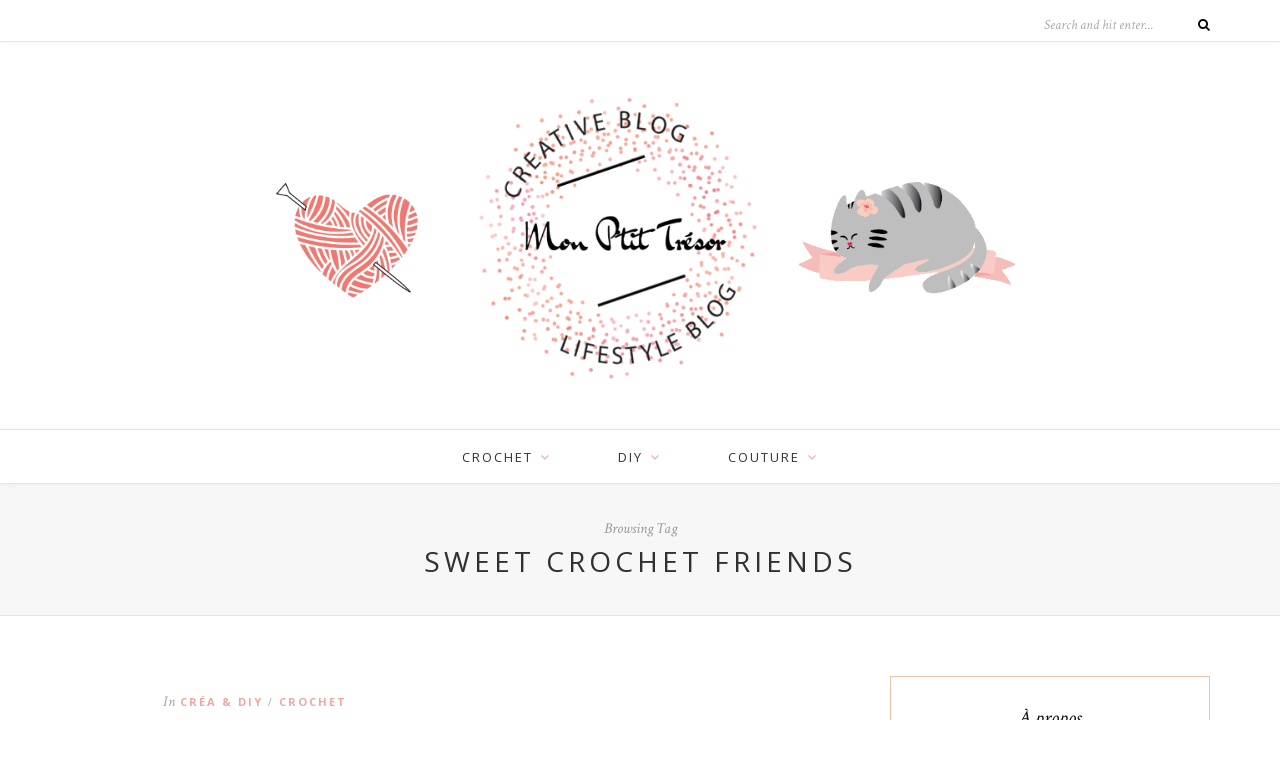

--- FILE ---
content_type: text/html; charset=UTF-8
request_url: https://monptittresor.net/tag/sweet-crochet-friends/
body_size: 6489
content:
<!DOCTYPE html>
<html lang="fr-FR">
<head>

	<meta charset="UTF-8">
	<meta http-equiv="X-UA-Compatible" content="IE=edge">
	<meta name="viewport" content="width=device-width, initial-scale=1">

	<link rel="profile" href="http://gmpg.org/xfn/11" />
	
		
	<link rel="alternate" type="application/rss+xml" title="Mon P&#039;tit Trésor RSS Feed" href="https://monptittresor.net/feed/" />
	<link rel="alternate" type="application/atom+xml" title="Mon P&#039;tit Trésor Atom Feed" href="https://monptittresor.net/feed/atom/" />
	<link rel="pingback" href="https://monptittresor.net/xmlrpc.php" />

	<title>sweet crochet friends &#8211; Mon P&#039;tit Trésor</title>
<meta name='robots' content='max-image-preview:large' />
<link rel='dns-prefetch' href='//fonts.googleapis.com' />
<link rel='dns-prefetch' href='//s.w.org' />
<link rel="alternate" type="application/rss+xml" title="Mon P&#039;tit Trésor &raquo; Flux" href="https://monptittresor.net/feed/" />
<link rel="alternate" type="application/rss+xml" title="Mon P&#039;tit Trésor &raquo; Flux des commentaires" href="https://monptittresor.net/comments/feed/" />
<link rel="alternate" type="application/rss+xml" title="Mon P&#039;tit Trésor &raquo; Flux de l’étiquette sweet crochet friends" href="https://monptittresor.net/tag/sweet-crochet-friends/feed/" />
		<script type="text/javascript">
			window._wpemojiSettings = {"baseUrl":"https:\/\/s.w.org\/images\/core\/emoji\/13.1.0\/72x72\/","ext":".png","svgUrl":"https:\/\/s.w.org\/images\/core\/emoji\/13.1.0\/svg\/","svgExt":".svg","source":{"concatemoji":"https:\/\/monptittresor.net\/wp-includes\/js\/wp-emoji-release.min.js?ver=5.8.12"}};
			!function(e,a,t){var n,r,o,i=a.createElement("canvas"),p=i.getContext&&i.getContext("2d");function s(e,t){var a=String.fromCharCode;p.clearRect(0,0,i.width,i.height),p.fillText(a.apply(this,e),0,0);e=i.toDataURL();return p.clearRect(0,0,i.width,i.height),p.fillText(a.apply(this,t),0,0),e===i.toDataURL()}function c(e){var t=a.createElement("script");t.src=e,t.defer=t.type="text/javascript",a.getElementsByTagName("head")[0].appendChild(t)}for(o=Array("flag","emoji"),t.supports={everything:!0,everythingExceptFlag:!0},r=0;r<o.length;r++)t.supports[o[r]]=function(e){if(!p||!p.fillText)return!1;switch(p.textBaseline="top",p.font="600 32px Arial",e){case"flag":return s([127987,65039,8205,9895,65039],[127987,65039,8203,9895,65039])?!1:!s([55356,56826,55356,56819],[55356,56826,8203,55356,56819])&&!s([55356,57332,56128,56423,56128,56418,56128,56421,56128,56430,56128,56423,56128,56447],[55356,57332,8203,56128,56423,8203,56128,56418,8203,56128,56421,8203,56128,56430,8203,56128,56423,8203,56128,56447]);case"emoji":return!s([10084,65039,8205,55357,56613],[10084,65039,8203,55357,56613])}return!1}(o[r]),t.supports.everything=t.supports.everything&&t.supports[o[r]],"flag"!==o[r]&&(t.supports.everythingExceptFlag=t.supports.everythingExceptFlag&&t.supports[o[r]]);t.supports.everythingExceptFlag=t.supports.everythingExceptFlag&&!t.supports.flag,t.DOMReady=!1,t.readyCallback=function(){t.DOMReady=!0},t.supports.everything||(n=function(){t.readyCallback()},a.addEventListener?(a.addEventListener("DOMContentLoaded",n,!1),e.addEventListener("load",n,!1)):(e.attachEvent("onload",n),a.attachEvent("onreadystatechange",function(){"complete"===a.readyState&&t.readyCallback()})),(n=t.source||{}).concatemoji?c(n.concatemoji):n.wpemoji&&n.twemoji&&(c(n.twemoji),c(n.wpemoji)))}(window,document,window._wpemojiSettings);
		</script>
		<style type="text/css">
img.wp-smiley,
img.emoji {
	display: inline !important;
	border: none !important;
	box-shadow: none !important;
	height: 1em !important;
	width: 1em !important;
	margin: 0 .07em !important;
	vertical-align: -0.1em !important;
	background: none !important;
	padding: 0 !important;
}
</style>
	<link rel='stylesheet' id='sb_instagram_styles-css'  href='https://monptittresor.net/wp-content/plugins/instagram-feed/css/sbi-styles.min.css?ver=2.9.7' type='text/css' media='all' />
<link rel='stylesheet' id='wp-block-library-css'  href='https://monptittresor.net/wp-includes/css/dist/block-library/style.min.css?ver=5.8.12' type='text/css' media='all' />
<style id='ce4wp-subscribe-style-inline-css' type='text/css'>
.wp-block-ce4wp-subscribe{max-width:840px;margin:0 auto}.wp-block-ce4wp-subscribe .title{margin-bottom:0}.wp-block-ce4wp-subscribe .subTitle{margin-top:0;font-size:0.8em}.wp-block-ce4wp-subscribe .disclaimer{margin-top:5px;font-size:0.8em}.wp-block-ce4wp-subscribe .disclaimer .disclaimer-label{margin-left:10px}.wp-block-ce4wp-subscribe .inputBlock{width:100%;margin-bottom:10px}.wp-block-ce4wp-subscribe .inputBlock input{width:100%}.wp-block-ce4wp-subscribe .inputBlock label{display:inline-block}.wp-block-ce4wp-subscribe .submit-button{margin-top:25px;display:block}.wp-block-ce4wp-subscribe .required-text{display:inline-block;margin:0;padding:0;margin-left:0.3em}.wp-block-ce4wp-subscribe .onSubmission{height:0;max-width:840px;margin:0 auto}.wp-block-ce4wp-subscribe .firstNameSummary .lastNameSummary{text-transform:capitalize}.wp-block-ce4wp-subscribe .ce4wp-inline-notification{display:flex;flex-direction:row;align-items:center;padding:13px 10px;width:100%;height:40px;border-style:solid;border-color:orange;border-width:1px;border-left-width:4px;border-radius:3px;background:rgba(255,133,15,0.1);flex:none;order:0;flex-grow:1;margin:0px 0px}.wp-block-ce4wp-subscribe .ce4wp-inline-warning-text{font-style:normal;font-weight:normal;font-size:16px;line-height:20px;display:flex;align-items:center;color:#571600;margin-left:9px}.wp-block-ce4wp-subscribe .ce4wp-inline-warning-icon{color:orange}.wp-block-ce4wp-subscribe .ce4wp-inline-warning-arrow{color:#571600;margin-left:auto}.wp-block-ce4wp-subscribe .ce4wp-banner-clickable{cursor:pointer}.ce4wp-link{cursor:pointer}

.no-flex{display:block}.sub-header{margin-bottom:1em}


</style>
<link rel='stylesheet' id='contact-form-7-css'  href='https://monptittresor.net/wp-content/plugins/contact-form-7/includes/css/styles.css?ver=5.5.3' type='text/css' media='all' />
<link rel='stylesheet' id='sp_style-css'  href='https://monptittresor.net/wp-content/themes/oleander/style.css?ver=1.5' type='text/css' media='all' />
<link rel='stylesheet' id='fontawesome-css-css'  href='https://monptittresor.net/wp-content/themes/oleander/css/font-awesome.min.css?ver=5.8.12' type='text/css' media='all' />
<link rel='stylesheet' id='bxslider-css-css'  href='https://monptittresor.net/wp-content/themes/oleander/css/jquery.bxslider.css?ver=5.8.12' type='text/css' media='all' />
<link rel='stylesheet' id='responsive-css'  href='https://monptittresor.net/wp-content/themes/oleander/css/responsive.css?ver=5.8.12' type='text/css' media='all' />
<link rel='stylesheet' id='default_font-css'  href='https://fonts.googleapis.com/css?family=Open+Sans%3A400%2C400italic%2C700%2C700italic&#038;subset=latin%2Clatin-ext&#038;ver=5.8.12' type='text/css' media='all' />
<link rel='stylesheet' id='default_headings-css'  href='https://fonts.googleapis.com/css?family=Playfair+Display%3A400%2C400italic%2C700%2C700italic&#038;subset=latin%2Clatin-ext&#038;ver=5.8.12' type='text/css' media='all' />
<link rel='stylesheet' id='default_secondary-css'  href='https://fonts.googleapis.com/css?family=Crimson+Text%3A400%2C400italic%2C700&#038;ver=5.8.12' type='text/css' media='all' />
<script type='text/javascript' src='https://monptittresor.net/wp-includes/js/jquery/jquery.min.js?ver=3.6.0' id='jquery-core-js'></script>
<script type='text/javascript' src='https://monptittresor.net/wp-includes/js/jquery/jquery-migrate.min.js?ver=3.3.2' id='jquery-migrate-js'></script>
<link rel="https://api.w.org/" href="https://monptittresor.net/wp-json/" /><link rel="alternate" type="application/json" href="https://monptittresor.net/wp-json/wp/v2/tags/2586" /><link rel="EditURI" type="application/rsd+xml" title="RSD" href="https://monptittresor.net/xmlrpc.php?rsd" />
<link rel="wlwmanifest" type="application/wlwmanifest+xml" href="https://monptittresor.net/wp-includes/wlwmanifest.xml" /> 
<meta name="generator" content="WordPress 5.8.12" />
    <style type="text/css">
	
		#header { padding-top:px; padding-bottom:px; }
																																																												
		.widget { border-color:#f2c0a7; }				.widget-divider { color:#efac8b; }						
																						
														.more-button { border-color:#fc9797; }		.more-button { color:#fc9797; }		.more-button:hover { background:#ffd5c4; }		.more-button:hover { border-color:#ffd5c4; }						.post-share a:hover { color:#ffd5c4; }								
										
								
		
																						
																		
				
    </style>
    	
</head>

<body class="archive tag tag-sweet-crochet-friends tag-2586">
	
		<div id="top-bar">
		
		<div class="container">
			
						<div id="top-social">
				
																																																												
			</div>
						
						
						<div id="top-search">

				<form role="search" method="get" id="searchform" action="https://monptittresor.net/">
		<input type="text" placeholder="Search and hit enter..." name="s" id="s" />
		<i class="fa fa-search"></i>
</form>				
			</div>
						
		</div>
		
	</div>
		
	<header id="header">
	
		<div class="container">
		
			<div id="logo">
				
									
											<h2><a href="https://monptittresor.net"><img src="https://monptittresor.net/wp-content/uploads/2021/12/ban-tresor-2020.png" alt="Mon P&#039;tit Trésor" /></a></h2>
										
								
			</div>
		
		</div>
	
	</header>
	
	<nav id="navigation">
	
		<div class="container">
			
			<div id="nav-wrapper">
			
				<ul id="menu-menu-principal" class="menu"><li id="menu-item-50" class="menu-item menu-item-type-taxonomy menu-item-object-category menu-item-has-children menu-item-50"><a href="https://monptittresor.net/category/crochet/">crochet</a>
<ul class="sub-menu">
	<li id="menu-item-51" class="menu-item menu-item-type-taxonomy menu-item-object-category menu-item-51"><a href="https://monptittresor.net/category/crochet/patron-gratuit/">patron gratuit</a></li>
</ul>
</li>
<li id="menu-item-67" class="menu-item menu-item-type-taxonomy menu-item-object-category menu-item-has-children menu-item-67"><a href="https://monptittresor.net/category/diy/">DIY</a>
<ul class="sub-menu">
	<li id="menu-item-68" class="menu-item menu-item-type-taxonomy menu-item-object-category menu-item-68"><a href="https://monptittresor.net/category/diy/feutrine/">feutrine</a></li>
	<li id="menu-item-69" class="menu-item menu-item-type-taxonomy menu-item-object-category menu-item-69"><a href="https://monptittresor.net/category/diy/deco-de-noel/">déco de Noël</a></li>
</ul>
</li>
<li id="menu-item-108" class="menu-item menu-item-type-taxonomy menu-item-object-category menu-item-has-children menu-item-108"><a href="https://monptittresor.net/category/couture/">couture</a>
<ul class="sub-menu">
	<li id="menu-item-109" class="menu-item menu-item-type-taxonomy menu-item-object-category menu-item-109"><a href="https://monptittresor.net/category/couture/bebe/">bébé</a></li>
</ul>
</li>
</ul>				
			</div>
			
			<div class="menu-mobile"></div>
			
			<div id="mobile-social">
				
																																																								
			</div>
		
		</div>
	
	</nav>	
	<div class="archive-box">
		
		<div class="container">
			
			<span>Browsing Tag</span>
			<h1>sweet crochet friends</h1>
			
		</div>
		
	</div>
	
	<div class="container">
		
		<div id="content">
		
			<div id="main" >
			
				<ul class="sp-grid">				
									
										
						<li>
<article id="post-223722" class="grid-item post">
	
		<div class="post-img">
		<a href="https://monptittresor.net/2020/04/13/vivi-the-crochet-bunny/"></a>
	</div>
		
	<div class="post-header">
		
				<span class="cat"><span class="by">In</span> <a href="https://monptittresor.net/category/crea-diy/" rel="category tag">Créa &amp; DIY</a><span>/</span> <a href="https://monptittresor.net/category/crochet/" rel="category tag">crochet</a></span>
				
		<h2><a href="https://monptittresor.net/2020/04/13/vivi-the-crochet-bunny/">Vivi the (crochet) bunny</a></h2>
		
	</div>
	
	<div class="post-entry">
						
		<p>Décidément, ce week-end pascal a été vraiment bien productif pour moi &#x2665;. J&rsquo;ai pu crocheter un nouveau modèle (mon petit papillon) et surtout j&rsquo;ai pu&hellip;</p>
		<p><a href="https://monptittresor.net/2020/04/13/vivi-the-crochet-bunny/" class="more-link list grid"><span class="more-button">Continue Reading &rarr;</span></a></p>
						
	</div>
	
	
	
</article>
</li>					
						
						
								
				</ul>				
						
	<div class="pagination ">

		<div class="older"></div>
		<div class="newer"></div>
		
	</div>
					
					
							
			</div>

<aside id="sidebar">
	
	<div id="text-2" class="widget widget_text"><h4 class="widget-title">À propos</h4><span class="widget-divider"></span>			<div class="textwidget"><p>BIENVENUE 🙂<br />
Mon P&rsquo;tit Trésor est un blog dédié aux loisirs créatifs et aux sources de petits bonheurs ! Ici on aime la couleur, les fleurs et les chats 😉 Et tant d&rsquo;autres choses !!<img loading="lazy" class="size-medium wp-image-92 aligncenter" src="https://monptittresor.net/wp-content/uploads/2021/12/mon-ptit-tresor-adeline-juliette-295x300.jpg" alt="" width="295" height="300" srcset="https://monptittresor.net/wp-content/uploads/2021/12/mon-ptit-tresor-adeline-juliette-295x300.jpg 295w, https://monptittresor.net/wp-content/uploads/2021/12/mon-ptit-tresor-adeline-juliette.jpg 500w" sizes="(max-width: 295px) 100vw, 295px" /></p>
</div>
		</div><div id="search-2" class="widget widget_search"><h4 class="widget-title">Rechercher par mot-clé :</h4><span class="widget-divider"></span><form role="search" method="get" id="searchform" action="https://monptittresor.net/">
		<input type="text" placeholder="Search and hit enter..." name="s" id="s" />
		<i class="fa fa-search"></i>
</form></div><div id="block-2" class="widget widget_block widget_text">
<p></p>
</div><div id="solopine_latest_news_widget-2" class="widget solopine_latest_news_widget"><h4 class="widget-title">Derniers articles</h4><span class="widget-divider"></span>			<ul class="side-newsfeed">
			
						
				<li>
				
					<div class="side-item">
											
												<div class="side-image">
							<a href="https://monptittresor.net/2021/12/01/coudre-une-cape-de-bain-pour-bebe/" rel="bookmark"><img width="500" height="460" src="https://monptittresor.net/wp-content/uploads/2021/12/coudre-ensemble-de-toilette-bebe-500x460.png" class="side-item-thumb wp-post-image" alt="" loading="lazy" /></a>
						</div>
												<div class="side-item-text">
							<h4><a href="https://monptittresor.net/2021/12/01/coudre-une-cape-de-bain-pour-bebe/" rel="bookmark">Coudre une cape de bain pour bébé…</a></h4>
							<span class="side-item-meta">1 décembre 2021</span>
						</div>
					</div>
				
				</li>
			
						
				<li>
				
					<div class="side-item">
											
												<div class="side-image">
							<a href="https://monptittresor.net/2021/12/01/le-blog-change-dadresse/" rel="bookmark"></a>
						</div>
												<div class="side-item-text">
							<h4><a href="https://monptittresor.net/2021/12/01/le-blog-change-dadresse/" rel="bookmark">Le blog change d&rsquo;adresse !</a></h4>
							<span class="side-item-meta">1 décembre 2021</span>
						</div>
					</div>
				
				</li>
			
						
				<li>
				
					<div class="side-item">
											
												<div class="side-image">
							<a href="https://monptittresor.net/2021/10/06/araignee-au-crochet-patron-gratuit-%f0%9f%95%b8%f0%9f%95%b7/" rel="bookmark"></a>
						</div>
												<div class="side-item-text">
							<h4><a href="https://monptittresor.net/2021/10/06/araignee-au-crochet-patron-gratuit-%f0%9f%95%b8%f0%9f%95%b7/" rel="bookmark">Araignée au crochet : patron gratuit 🕸🕷</a></h4>
							<span class="side-item-meta">6 octobre 2021</span>
						</div>
					</div>
				
				</li>
			
						
				<li>
				
					<div class="side-item">
											
												<div class="side-image">
							<a href="https://monptittresor.net/2021/05/09/diy-choux-chantilly-maison-a-la-fraise-%f0%9f%8d%93/" rel="bookmark"></a>
						</div>
												<div class="side-item-text">
							<h4><a href="https://monptittresor.net/2021/05/09/diy-choux-chantilly-maison-a-la-fraise-%f0%9f%8d%93/" rel="bookmark">DIY : choux chantilly maison à la fraise 🍓</a></h4>
							<span class="side-item-meta">9 mai 2021</span>
						</div>
					</div>
				
				</li>
			
						
				<li>
				
					<div class="side-item">
											
												<div class="side-image">
							<a href="https://monptittresor.net/2021/04/29/hochet-lapin-au-crochet-personnalisable/" rel="bookmark"></a>
						</div>
												<div class="side-item-text">
							<h4><a href="https://monptittresor.net/2021/04/29/hochet-lapin-au-crochet-personnalisable/" rel="bookmark">Hochet lapin (au crochet) personnalisable</a></h4>
							<span class="side-item-meta">29 avril 2021</span>
						</div>
					</div>
				
				</li>
			
												
			</ul>
			
		</div>	
</aside>	
		<!-- END CONTENT -->
		</div>
		
	<!-- END CONTAINER -->
	</div>
	
	<footer id="footer">
		
		<div class="container">
			
						<div class="footer-widgets">
			
				<div class="footer-widget">
					<div id="archives-2" class="widget widget_archive"><h4 class="widget-title">Archives</h4><span class="widget-divider"></span>
			<ul>
					<li><a href='https://monptittresor.net/2021/12/'>décembre 2021</a></li>
	<li><a href='https://monptittresor.net/2021/10/'>octobre 2021</a></li>
	<li><a href='https://monptittresor.net/2021/05/'>mai 2021</a></li>
	<li><a href='https://monptittresor.net/2021/04/'>avril 2021</a></li>
	<li><a href='https://monptittresor.net/2020/11/'>novembre 2020</a></li>
	<li><a href='https://monptittresor.net/2020/08/'>août 2020</a></li>
	<li><a href='https://monptittresor.net/2020/07/'>juillet 2020</a></li>
	<li><a href='https://monptittresor.net/2020/06/'>juin 2020</a></li>
	<li><a href='https://monptittresor.net/2020/05/'>mai 2020</a></li>
	<li><a href='https://monptittresor.net/2020/04/'>avril 2020</a></li>
	<li><a href='https://monptittresor.net/2020/03/'>mars 2020</a></li>
	<li><a href='https://monptittresor.net/2020/02/'>février 2020</a></li>
	<li><a href='https://monptittresor.net/2020/01/'>janvier 2020</a></li>
	<li><a href='https://monptittresor.net/2019/12/'>décembre 2019</a></li>
	<li><a href='https://monptittresor.net/2019/11/'>novembre 2019</a></li>
	<li><a href='https://monptittresor.net/2019/10/'>octobre 2019</a></li>
	<li><a href='https://monptittresor.net/2019/09/'>septembre 2019</a></li>
	<li><a href='https://monptittresor.net/2019/08/'>août 2019</a></li>
	<li><a href='https://monptittresor.net/2019/07/'>juillet 2019</a></li>
	<li><a href='https://monptittresor.net/2019/06/'>juin 2019</a></li>
	<li><a href='https://monptittresor.net/2019/05/'>mai 2019</a></li>
	<li><a href='https://monptittresor.net/2019/04/'>avril 2019</a></li>
	<li><a href='https://monptittresor.net/2019/03/'>mars 2019</a></li>
	<li><a href='https://monptittresor.net/2019/02/'>février 2019</a></li>
	<li><a href='https://monptittresor.net/2019/01/'>janvier 2019</a></li>
	<li><a href='https://monptittresor.net/2018/12/'>décembre 2018</a></li>
	<li><a href='https://monptittresor.net/2018/11/'>novembre 2018</a></li>
	<li><a href='https://monptittresor.net/2018/10/'>octobre 2018</a></li>
	<li><a href='https://monptittresor.net/2018/08/'>août 2018</a></li>
	<li><a href='https://monptittresor.net/2018/07/'>juillet 2018</a></li>
	<li><a href='https://monptittresor.net/2018/06/'>juin 2018</a></li>
	<li><a href='https://monptittresor.net/2018/05/'>mai 2018</a></li>
	<li><a href='https://monptittresor.net/2018/04/'>avril 2018</a></li>
	<li><a href='https://monptittresor.net/2018/03/'>mars 2018</a></li>
	<li><a href='https://monptittresor.net/2018/02/'>février 2018</a></li>
	<li><a href='https://monptittresor.net/2018/01/'>janvier 2018</a></li>
	<li><a href='https://monptittresor.net/2017/12/'>décembre 2017</a></li>
	<li><a href='https://monptittresor.net/2017/11/'>novembre 2017</a></li>
	<li><a href='https://monptittresor.net/2017/10/'>octobre 2017</a></li>
	<li><a href='https://monptittresor.net/2017/09/'>septembre 2017</a></li>
	<li><a href='https://monptittresor.net/2017/08/'>août 2017</a></li>
	<li><a href='https://monptittresor.net/2017/07/'>juillet 2017</a></li>
	<li><a href='https://monptittresor.net/2017/06/'>juin 2017</a></li>
	<li><a href='https://monptittresor.net/2017/05/'>mai 2017</a></li>
	<li><a href='https://monptittresor.net/2017/04/'>avril 2017</a></li>
	<li><a href='https://monptittresor.net/2017/03/'>mars 2017</a></li>
	<li><a href='https://monptittresor.net/2017/02/'>février 2017</a></li>
	<li><a href='https://monptittresor.net/2017/01/'>janvier 2017</a></li>
	<li><a href='https://monptittresor.net/2016/12/'>décembre 2016</a></li>
	<li><a href='https://monptittresor.net/2016/11/'>novembre 2016</a></li>
	<li><a href='https://monptittresor.net/2016/10/'>octobre 2016</a></li>
	<li><a href='https://monptittresor.net/2016/09/'>septembre 2016</a></li>
	<li><a href='https://monptittresor.net/2016/08/'>août 2016</a></li>
	<li><a href='https://monptittresor.net/2016/07/'>juillet 2016</a></li>
			</ul>

			</div><div id="categories-2" class="widget widget_categories"><h4 class="widget-title">Catégories</h4><span class="widget-divider"></span>
			<ul>
					<li class="cat-item cat-item-68"><a href="https://monptittresor.net/category/adopte-moi/">Adopte-moi!</a>
</li>
	<li class="cat-item cat-item-30"><a href="https://monptittresor.net/category/couture/bebe/">bébé</a>
</li>
	<li class="cat-item cat-item-70"><a href="https://monptittresor.net/category/blogo/">Blogo</a>
</li>
	<li class="cat-item cat-item-77"><a href="https://monptittresor.net/category/cote-nature/">Côté nature</a>
</li>
	<li class="cat-item cat-item-78"><a href="https://monptittresor.net/category/coups-de-%e2%99%a5/">Coups de ♥</a>
</li>
	<li class="cat-item cat-item-29"><a href="https://monptittresor.net/category/couture/">couture</a>
</li>
	<li class="cat-item cat-item-79"><a href="https://monptittresor.net/category/fringues-couture/">Couture</a>
</li>
	<li class="cat-item cat-item-80"><a href="https://monptittresor.net/category/crea-diy/">Créa &amp; DIY</a>
</li>
	<li class="cat-item cat-item-14"><a href="https://monptittresor.net/category/crochet/">crochet</a>
</li>
	<li class="cat-item cat-item-118"><a href="https://monptittresor.net/category/lifestyle/famille-bebe/">famille, bébé</a>
</li>
	<li class="cat-item cat-item-87"><a href="https://monptittresor.net/category/featured/">Featured</a>
</li>
	<li class="cat-item cat-item-18"><a href="https://monptittresor.net/category/diy/feutrine/">feutrine</a>
</li>
	<li class="cat-item cat-item-88"><a href="https://monptittresor.net/category/blogo/hellocoton/">Hellocoton</a>
</li>
	<li class="cat-item cat-item-91"><a href="https://monptittresor.net/category/inspiration/" title="Balancing a composition involves arranging both positive elements and negative space in such a way that no one area of the design overpowers other areas. Everything works together and fits together in a seamless whole. The individual parts contribute to their sum but don’t try to become the sum.">Inspiration</a>
</li>
	<li class="cat-item cat-item-92"><a href="https://monptittresor.net/category/blogo/instagram/">Instagram</a>
</li>
	<li class="cat-item cat-item-93"><a href="https://monptittresor.net/category/lifestyle/">Lifestyle</a>
</li>
	<li class="cat-item cat-item-95"><a href="https://monptittresor.net/category/memories/">Memories</a>
</li>
	<li class="cat-item cat-item-97"><a href="https://monptittresor.net/category/music/">Music</a>
</li>
	<li class="cat-item cat-item-98"><a href="https://monptittresor.net/category/lifestyle/naissance/">naissance</a>
</li>
	<li class="cat-item cat-item-102"><a href="https://monptittresor.net/category/popular/">popular</a>
</li>
	<li class="cat-item cat-item-104"><a href="https://monptittresor.net/category/recettes/">recettes</a>
</li>
	<li class="cat-item cat-item-110"><a href="https://monptittresor.net/category/travel/">Travel</a>
</li>
	<li class="cat-item cat-item-111"><a href="https://monptittresor.net/category/trending/">trending</a>
</li>
	<li class="cat-item cat-item-113"><a href="https://monptittresor.net/category/vie-de-chat/">Vie de chat</a>
</li>
	<li class="cat-item cat-item-114"><a href="https://monptittresor.net/category/lifestyle/visiter/">Visiter</a>
</li>
			</ul>

			</div><div id="meta-2" class="widget widget_meta"><h4 class="widget-title">Méta</h4><span class="widget-divider"></span>
		<ul>
			<li><a href="https://monptittresor.net/wp-login.php?action=register">Inscription</a></li>			<li><a href="https://monptittresor.net/wp-login.php">Connexion</a></li>
			<li><a href="https://monptittresor.net/feed/">Flux des publications</a></li>
			<li><a href="https://monptittresor.net/comments/feed/">Flux des commentaires</a></li>

			<li><a href="https://fr.wordpress.org/">Site de WordPress-FR</a></li>
		</ul>

		</div>				</div>
				
				<div class="footer-widget">
									</div>
				
				<div class="footer-widget">
									</div>
			
			</div>
						
						<div class="footer-social">
			
																																																												
			</div>
						
		</div>
	
	</footer>
	
	<div id="instagram-footer">
		</div>
	
	<div id="footer-copyright">
		
		<div class="container">
			
			<p>&copy; 2015 - Solo Pine. All Rights Reserved. Designed &amp; Developed by <a href="http://solopine.com">SoloPine.com</a></p>
			<a href="#" class="back-to-top">Back to top <i class="fa fa-angle-up"></i></a>			
		</div>
		
	</div>
	
	<!-- Instagram Feed JS -->
<script type="text/javascript">
var sbiajaxurl = "https://monptittresor.net/wp-admin/admin-ajax.php";
</script>
<script type='text/javascript' id='ce4wp_form_submit-js-extra'>
/* <![CDATA[ */
var ce4wp_form_submit_data = {"siteUrl":"https:\/\/monptittresor.net","url":"https:\/\/monptittresor.net\/wp-admin\/admin-ajax.php","nonce":"5428fc245c","listNonce":"a5fbd6dc62","activatedNonce":"109317fed8"};
/* ]]> */
</script>
<script type='text/javascript' src='https://monptittresor.net/wp-content/plugins/creative-mail-by-constant-contact/assets/js/block/submit.js?ver=1638370670' id='ce4wp_form_submit-js'></script>
<script type='text/javascript' src='https://monptittresor.net/wp-includes/js/dist/vendor/regenerator-runtime.min.js?ver=0.13.7' id='regenerator-runtime-js'></script>
<script type='text/javascript' src='https://monptittresor.net/wp-includes/js/dist/vendor/wp-polyfill.min.js?ver=3.15.0' id='wp-polyfill-js'></script>
<script type='text/javascript' id='contact-form-7-js-extra'>
/* <![CDATA[ */
var wpcf7 = {"api":{"root":"https:\/\/monptittresor.net\/wp-json\/","namespace":"contact-form-7\/v1"}};
/* ]]> */
</script>
<script type='text/javascript' src='https://monptittresor.net/wp-content/plugins/contact-form-7/includes/js/index.js?ver=5.5.3' id='contact-form-7-js'></script>
<script type='text/javascript' src='https://monptittresor.net/wp-content/themes/oleander/js/jquery.bxslider.min.js?ver=5.8.12' id='bxslider-js'></script>
<script type='text/javascript' src='https://monptittresor.net/wp-content/themes/oleander/js/jquery.slicknav.min.js?ver=5.8.12' id='slicknav-js'></script>
<script type='text/javascript' src='https://monptittresor.net/wp-content/themes/oleander/js/jquery.sticky.js?ver=5.8.12' id='sp_sticky-js'></script>
<script type='text/javascript' src='https://monptittresor.net/wp-content/themes/oleander/js/fitvids.js?ver=5.8.12' id='fitvids-js'></script>
<script type='text/javascript' src='https://monptittresor.net/wp-content/themes/oleander/js/solopine.js?ver=5.8.12' id='sp_scripts-js'></script>
<script type='text/javascript' src='https://monptittresor.net/wp-includes/js/wp-embed.min.js?ver=5.8.12' id='wp-embed-js'></script>
	
</body>

</html>